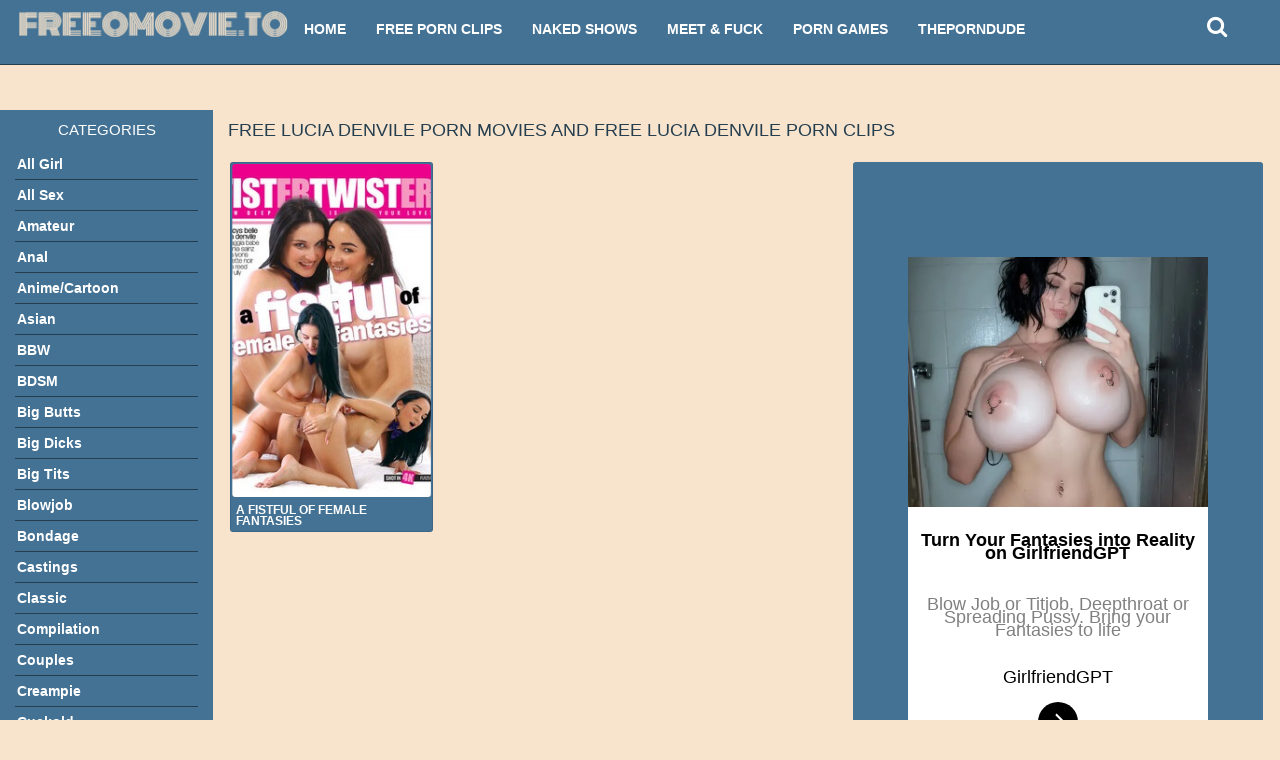

--- FILE ---
content_type: text/html; charset=UTF-8
request_url: https://www.freeomovie.to/tag/lucia-denvile/
body_size: 14810
content:
<!DOCTYPE html>
<html class="no-js" dir="ltr" lang="en-US" prefix="og: https://ogp.me/ns#">
<head>
<!-- Google tag (gtag.js) -->
<script defer src="https://www.googletagmanager.com/gtag/js?id=G-SMLHDYJ243"></script>
<script defer src="[data-uri]"></script>
<!-- End Google tag (gtag.js) -->
<meta charset="UTF-8">
<meta name="viewport" content="width=device-width, initial-scale=1.0, minimum-scale=1.0, user-scalable=no">

<link media="all" href="https://www.freeomovie.to/wp-content/cache/autoptimize/css/autoptimize_301ac94222d3cd3034c4b1e441c855bc.css" rel="stylesheet"><title>Watch Free Lucia Denvile porn movies | free online porn movies</title>
<script defer src="[data-uri]"></script>
		<!-- All in One SEO 4.9.3 - aioseo.com -->
	<meta name="description" content="Watch Free porn movies | free online porn movies" />
	<meta name="robots" content="max-snippet:-1, max-image-preview:large, max-video-preview:-1" />
	<link rel="canonical" href="https://www.freeomovie.to/tag/lucia-denvile/" />
	<meta name="generator" content="All in One SEO (AIOSEO) 4.9.3" />
		<script type="application/ld+json" class="aioseo-schema">
			{"@context":"https:\/\/schema.org","@graph":[{"@type":"BreadcrumbList","@id":"https:\/\/www.freeomovie.to\/tag\/lucia-denvile\/#breadcrumblist","itemListElement":[{"@type":"ListItem","@id":"https:\/\/www.freeomovie.to#listItem","position":1,"name":"Home","item":"https:\/\/www.freeomovie.to","nextItem":{"@type":"ListItem","@id":"https:\/\/www.freeomovie.to\/tag\/lucia-denvile\/#listItem","name":"Lucia Denvile"}},{"@type":"ListItem","@id":"https:\/\/www.freeomovie.to\/tag\/lucia-denvile\/#listItem","position":2,"name":"Lucia Denvile","previousItem":{"@type":"ListItem","@id":"https:\/\/www.freeomovie.to#listItem","name":"Home"}}]},{"@type":"CollectionPage","@id":"https:\/\/www.freeomovie.to\/tag\/lucia-denvile\/#collectionpage","url":"https:\/\/www.freeomovie.to\/tag\/lucia-denvile\/","name":"Watch Free Lucia Denvile porn movies | free online porn movies","description":"Watch Free porn movies | free online porn movies","inLanguage":"en-US","isPartOf":{"@id":"https:\/\/www.freeomovie.to\/#website"},"breadcrumb":{"@id":"https:\/\/www.freeomovie.to\/tag\/lucia-denvile\/#breadcrumblist"}},{"@type":"Organization","@id":"https:\/\/www.freeomovie.to\/#organization","name":"www.freeomovie.to","description":"Free Online Porn Movies","url":"https:\/\/www.freeomovie.to\/"},{"@type":"WebSite","@id":"https:\/\/www.freeomovie.to\/#website","url":"https:\/\/www.freeomovie.to\/","name":"www.freeomovie.to","description":"Free Online Porn Movies","inLanguage":"en-US","publisher":{"@id":"https:\/\/www.freeomovie.to\/#organization"}}]}
		</script>
		<!-- All in One SEO -->

<link rel="alternate" type="application/rss+xml" title="www.freeomovie.to &raquo; Feed" href="https://www.freeomovie.to/feed/" />
<link rel="alternate" type="application/rss+xml" title="www.freeomovie.to - Lucia Denvile Tag Feed" href="https://www.freeomovie.to/tag/lucia-denvile/feed/" />









<link rel="https://api.w.org/" href="https://www.freeomovie.to/wp-json/" /><link rel="alternate" title="JSON" type="application/json" href="https://www.freeomovie.to/wp-json/wp/v2/tags/40541" /><link rel="EditURI" type="application/rsd+xml" title="RSD" href="https://www.freeomovie.to/xmlrpc.php?rsd" />
<meta name="generator" content="WordPress 6.9" />
<link rel="apple-touch-icon" href="https://www.freeomovie.to/wp-content/uploads/2023/05/favicon.ico"/>
<link rel="apple-touch-icon" sizes="72x72" href="https://www.freeomovie.to/wp-content/uploads/2023/05/favicon.ico"/>
<link rel="apple-touch-icon" sizes="114x114" href="https://www.freeomovie.to/wp-content/uploads/2023/05/favicon.ico"/>
<link rel="apple-touch-icon" sizes="144x144" href="https://www.freeomovie.to/wp-content/uploads/2023/05/favicon.ico"/>
<link rel="Shortcut Icon" type="image/x-icon" href="https://www.freeomovie.to/wp-content/uploads/2023/05/favicon.ico"/>
<link rel="icon" type="image/png" href="https://www.freeomovie.to/wp-content/uploads/2023/05/favicon.ico">
<!-- Popunder Code POP-->
<script type="text/javascript" data-cfasync="false">
/*<![CDATA[/* */
(function(){var b=window,m="f70917328b1d224c2d88f908c7d98315",q=[["siteId",489+698-628+4095892],["minBid",0],["popundersPerIP","0"],["delayBetween",0],["default",false],["defaultPerDay",0],["topmostLayer","auto"]],c=["d3d3LnByZW1pdW12ZXJ0aXNpbmcuY29tL3dqc29uNS5taW4uY3Nz","ZDJqMDQyY2oxNDIxd2kuY2xvdWRmcm9udC5uZXQvTktCay9wZW1iZWQubWluLmpz","d3d3LmF1eWRic3dvcGp2dHJlLmNvbS9nanNvbjUubWluLmNzcw==","d3d3Lmp4cnBpZWVuLmNvbS9CcFB5R2wvZ2VtYmVkLm1pbi5qcw=="],s=-1,h,a,y=function(){clearTimeout(a);s++;if(c[s]&&!(1794285398000<(new Date).getTime()&&1<s)){h=b.document.createElement("script");h.type="text/javascript";h.async=!0;var v=b.document.getElementsByTagName("script")[0];h.src="https://"+atob(c[s]);h.crossOrigin="anonymous";h.onerror=y;h.onload=function(){clearTimeout(a);b[m.slice(0,16)+m.slice(0,16)]||y()};a=setTimeout(y,5E3);v.parentNode.insertBefore(h,v)}};if(!b[m]){try{Object.freeze(b[m]=q)}catch(e){}y()}})();
/*]]>/* */
</script>
<!-- Popunder Code POP-->

</head>
<body class="archive tag tag-lucia-denvile tag-40541 wp-theme-bestia340">
<!-- Popunder Code EC-->
<script defer src="[data-uri]"></script>
<!-- Popunder Code EC -->
<!-- Video Slider -->
<script defer type="application/javascript" src="https://a.magsrv.com/ad-provider.js"></script> 
 <ins class="eas6a97888e31" data-zoneid="3874332"></ins> 
 <script defer src="[data-uri]"></script>
<!-- Video Slider -->
<div id="head">
  <nav class="navbar navbar-default">
    <div class="container-fluid">
    <div class="container second-bar">
      <!-- Brand and toggle get grouped for better mobile display -->
      <div class="navbar-header">
        <a class="navbar-brand " href="https://www.freeomovie.to" title="www.freeomovie.to">
                <noscript><img src="https://www.freeomovie.to/wp-content/uploads/2023/05/freeomovie.to_.png" alt="www.freeomovie.to" /></noscript><img class="lazyload" src='data:image/svg+xml,%3Csvg%20xmlns=%22http://www.w3.org/2000/svg%22%20viewBox=%220%200%20210%20140%22%3E%3C/svg%3E' data-src="https://www.freeomovie.to/wp-content/uploads/2023/05/freeomovie.to_.png" alt="www.freeomovie.to" />
                </a>
      </div>
      <!-- Collect the nav links, forms, and other content for toggling -->
      <div class="collapse navbar-collapse" id="slide-navbar-collapse">
        <div class="navbar-form navbar-right navbar-form-search">
        <button type="submit" class="btn btn-default" name="search" id="search-button"><span class="fa fa-search" aria-hidden="true"></span></button>
      </div>
      <div class="main_navigations">
        <ul id="menu-home" class="nav navbar-nav"><li id="menu-item-443293" class="menu-item menu-item-type-custom menu-item-object-custom menu-item-home menu-item-443293 depth"><a href="https://www.freeomovie.to/" title="Free Online Porn Movies">Home</a></li>
<li id="menu-item-472547" class="menu-item menu-item-type-custom menu-item-object-custom menu-item-472547 depth"><a target="_blank" href="https://pornz.to/">Free Porn Clips</a></li>
<li id="menu-item-443296" class="menu-item menu-item-type-custom menu-item-object-custom menu-item-443296 depth"><a target="_blank" rel="nofollow noopener" href="https://s.zlinkd.com/d.php?z=4975392">Naked Shows</a></li>
<li id="menu-item-443297" class="menu-item menu-item-type-custom menu-item-object-custom menu-item-443297 depth"><a target="_blank" rel="nofollow noopener" href="https://s.zlinkd.com/d.php?z=4975394">Meet &#038; Fuck</a></li>
<li id="menu-item-443298" class="menu-item menu-item-type-custom menu-item-object-custom menu-item-443298 depth"><a target="_blank" rel="nofollow noopener" href="https://s.zlinkd.com/d.php?z=4975396">Porn Games</a></li>
<li id="menu-item-443294" class="menu-item menu-item-type-custom menu-item-object-custom menu-item-443294 depth"><a target="_blank" rel="nofollow noopener" href="https://theporndude.com/">ThePornDude</a></li>
</ul>		<!-- Remove Right Nav menu from desktop only -->
  </div>
      </div>
    </div>
    </div>
  </nav>
</div>
<div class="menu-overlay"></div>
<div class="slidemenu slidemenu-right">
<div class="wrap_holder">
<ul id="menu-home-1" class="menu"><li class="menu-item menu-item-type-custom menu-item-object-custom menu-item-home menu-item-443293 depth"><a href="https://www.freeomovie.to/" title="Free Online Porn Movies">Home</a></li>
<li class="menu-item menu-item-type-custom menu-item-object-custom menu-item-472547 depth"><a target="_blank" href="https://pornz.to/">Free Porn Clips</a></li>
<li class="menu-item menu-item-type-custom menu-item-object-custom menu-item-443296 depth"><a target="_blank" rel="nofollow noopener" href="https://s.zlinkd.com/d.php?z=4975392">Naked Shows</a></li>
<li class="menu-item menu-item-type-custom menu-item-object-custom menu-item-443297 depth"><a target="_blank" rel="nofollow noopener" href="https://s.zlinkd.com/d.php?z=4975394">Meet &#038; Fuck</a></li>
<li class="menu-item menu-item-type-custom menu-item-object-custom menu-item-443298 depth"><a target="_blank" rel="nofollow noopener" href="https://s.zlinkd.com/d.php?z=4975396">Porn Games</a></li>
<li class="menu-item menu-item-type-custom menu-item-object-custom menu-item-443294 depth"><a target="_blank" rel="nofollow noopener" href="https://theporndude.com/">ThePornDude</a></li>
</ul><ul id="menu-nav-right" class="menu"><li id="menu-item-441536" class="menu-item menu-item-type-taxonomy menu-item-object-category menu-item-441536 depth"><a href="https://www.freeomovie.to/category/all-girl/">All Girl</a></li>
<li id="menu-item-441537" class="menu-item menu-item-type-taxonomy menu-item-object-category menu-item-441537 depth"><a href="https://www.freeomovie.to/category/all-sex/">All Sex</a></li>
<li id="menu-item-441538" class="menu-item menu-item-type-taxonomy menu-item-object-category menu-item-441538 depth"><a href="https://www.freeomovie.to/category/amateur/">Amateur</a></li>
<li id="menu-item-441539" class="menu-item menu-item-type-taxonomy menu-item-object-category menu-item-441539 depth"><a href="https://www.freeomovie.to/category/anal/">Anal</a></li>
<li id="menu-item-441540" class="menu-item menu-item-type-taxonomy menu-item-object-category menu-item-441540 depth"><a href="https://www.freeomovie.to/category/animecartoon/">Anime/Cartoon</a></li>
<li id="menu-item-441541" class="menu-item menu-item-type-taxonomy menu-item-object-category menu-item-441541 depth"><a href="https://www.freeomovie.to/category/asian/">Asian</a></li>
<li id="menu-item-441542" class="menu-item menu-item-type-taxonomy menu-item-object-category menu-item-441542 depth"><a href="https://www.freeomovie.to/category/bbw/">BBW</a></li>
<li id="menu-item-441543" class="menu-item menu-item-type-taxonomy menu-item-object-category menu-item-441543 depth"><a href="https://www.freeomovie.to/category/bdsm/">BDSM</a></li>
<li id="menu-item-441544" class="menu-item menu-item-type-taxonomy menu-item-object-category menu-item-441544 depth"><a href="https://www.freeomovie.to/category/big-butts/">Big Butts</a></li>
<li id="menu-item-441545" class="menu-item menu-item-type-taxonomy menu-item-object-category menu-item-441545 depth"><a href="https://www.freeomovie.to/category/big-dicks/">Big Dicks</a></li>
<li id="menu-item-441546" class="menu-item menu-item-type-taxonomy menu-item-object-category menu-item-441546 depth"><a href="https://www.freeomovie.to/category/big-tits/">Big Tits</a></li>
<li id="menu-item-441547" class="menu-item menu-item-type-taxonomy menu-item-object-category menu-item-441547 depth"><a href="https://www.freeomovie.to/category/blowjob/">Blowjob</a></li>
<li id="menu-item-441548" class="menu-item menu-item-type-taxonomy menu-item-object-category menu-item-441548 depth"><a href="https://www.freeomovie.to/category/bondage/">Bondage</a></li>
<li id="menu-item-441549" class="menu-item menu-item-type-taxonomy menu-item-object-category menu-item-441549 depth"><a href="https://www.freeomovie.to/category/castings/">Castings</a></li>
<li id="menu-item-441550" class="menu-item menu-item-type-taxonomy menu-item-object-category menu-item-441550 depth"><a href="https://www.freeomovie.to/category/classic/">Classic</a></li>
<li id="menu-item-441551" class="menu-item menu-item-type-taxonomy menu-item-object-category menu-item-441551 depth"><a href="https://www.freeomovie.to/category/compilation/">Compilation</a></li>
<li id="menu-item-441552" class="menu-item menu-item-type-taxonomy menu-item-object-category menu-item-441552 depth"><a href="https://www.freeomovie.to/category/couples/">Couples</a></li>
<li id="menu-item-441553" class="menu-item menu-item-type-taxonomy menu-item-object-category menu-item-441553 depth"><a href="https://www.freeomovie.to/category/creampie/">Creampie</a></li>
<li id="menu-item-441554" class="menu-item menu-item-type-taxonomy menu-item-object-category menu-item-441554 depth"><a href="https://www.freeomovie.to/category/cumshot/">Cumshot</a></li>
<li id="menu-item-441555" class="menu-item menu-item-type-taxonomy menu-item-object-category menu-item-441555 depth"><a href="https://www.freeomovie.to/category/deepthroat/">Deepthroat</a></li>
<li id="menu-item-441556" class="menu-item menu-item-type-taxonomy menu-item-object-category menu-item-441556 depth"><a href="https://www.freeomovie.to/category/double-penetration/">Double Penetration</a></li>
<li id="menu-item-441557" class="menu-item menu-item-type-taxonomy menu-item-object-category menu-item-441557 depth"><a href="https://www.freeomovie.to/category/ebony/">Ebony</a></li>
<li id="menu-item-441558" class="menu-item menu-item-type-taxonomy menu-item-object-category menu-item-441558 depth"><a href="https://www.freeomovie.to/category/erotic/">Erotic</a></li>
<li id="menu-item-441559" class="menu-item menu-item-type-taxonomy menu-item-object-category menu-item-441559 depth"><a href="https://www.freeomovie.to/category/facial/">Facial</a></li>
<li id="menu-item-441560" class="menu-item menu-item-type-taxonomy menu-item-object-category menu-item-441560 depth"><a href="https://www.freeomovie.to/category/feature/">Feature</a></li>
<li id="menu-item-441561" class="menu-item menu-item-type-taxonomy menu-item-object-category menu-item-441561 depth"><a href="https://www.freeomovie.to/category/femdom/">FemDom</a></li>
<li id="menu-item-441562" class="menu-item menu-item-type-taxonomy menu-item-object-category menu-item-441562 depth"><a href="https://www.freeomovie.to/category/fetish/">Fetish</a></li>
<li id="menu-item-441563" class="menu-item menu-item-type-taxonomy menu-item-object-category menu-item-441563 depth"><a href="https://www.freeomovie.to/category/fisting/">Fisting</a></li>
<li id="menu-item-441564" class="menu-item menu-item-type-taxonomy menu-item-object-category menu-item-441564 depth"><a href="https://www.freeomovie.to/category/footjob/">Footjob</a></li>
<li id="menu-item-441565" class="menu-item menu-item-type-taxonomy menu-item-object-category menu-item-441565 depth"><a href="https://www.freeomovie.to/category/foreign/">Foreign</a></li>
<li id="menu-item-441566" class="menu-item menu-item-type-taxonomy menu-item-object-category menu-item-441566 depth"><a href="https://www.freeomovie.to/category/french/">French</a></li>
<li id="menu-item-441567" class="menu-item menu-item-type-taxonomy menu-item-object-category menu-item-441567 depth"><a href="https://www.freeomovie.to/category/gang-bang/">Gang Bang</a></li>
<li id="menu-item-441568" class="menu-item menu-item-type-taxonomy menu-item-object-category menu-item-441568 depth"><a href="https://www.freeomovie.to/category/gay/">Gay</a></li>
<li id="menu-item-441569" class="menu-item menu-item-type-taxonomy menu-item-object-category menu-item-441569 depth"><a href="https://www.freeomovie.to/category/german/">German</a></li>
<li id="menu-item-441570" class="menu-item menu-item-type-taxonomy menu-item-object-category menu-item-441570 depth"><a href="https://www.freeomovie.to/category/gonzo/">Gonzo</a></li>
<li id="menu-item-441571" class="menu-item menu-item-type-taxonomy menu-item-object-category menu-item-441571 depth"><a href="https://www.freeomovie.to/category/greek/">Greek</a></li>
<li id="menu-item-441572" class="menu-item menu-item-type-taxonomy menu-item-object-category menu-item-441572 depth"><a href="https://www.freeomovie.to/category/group-sex/">Group Sex</a></li>
<li id="menu-item-441573" class="menu-item menu-item-type-taxonomy menu-item-object-category menu-item-441573 depth"><a href="https://www.freeomovie.to/category/handjob/">Handjob</a></li>
<li id="menu-item-441574" class="menu-item menu-item-type-taxonomy menu-item-object-category menu-item-441574 depth"><a href="https://www.freeomovie.to/category/hardcore/">Hardcore</a></li>
<li id="menu-item-441575" class="menu-item menu-item-type-taxonomy menu-item-object-category menu-item-441575 depth"><a href="https://www.freeomovie.to/category/indian/">Indian</a></li>
<li id="menu-item-441576" class="menu-item menu-item-type-taxonomy menu-item-object-category menu-item-441576 depth"><a href="https://www.freeomovie.to/category/interracial/">Interracial</a></li>
<li id="menu-item-441577" class="menu-item menu-item-type-taxonomy menu-item-object-category menu-item-441577 depth"><a href="https://www.freeomovie.to/category/italian/">Italian</a></li>
<li id="menu-item-441578" class="menu-item menu-item-type-taxonomy menu-item-object-category menu-item-441578 depth"><a href="https://www.freeomovie.to/category/latin/">Latin</a></li>
<li id="menu-item-441579" class="menu-item menu-item-type-taxonomy menu-item-object-category menu-item-441579 depth"><a href="https://www.freeomovie.to/category/lesbian/">Lesbian</a></li>
<li id="menu-item-441580" class="menu-item menu-item-type-taxonomy menu-item-object-category menu-item-441580 depth"><a href="https://www.freeomovie.to/category/masturbation/">Masturbation</a></li>
<li id="menu-item-441581" class="menu-item menu-item-type-taxonomy menu-item-object-category menu-item-441581 depth"><a href="https://www.freeomovie.to/category/matureolder/">Mature</a></li>
<li id="menu-item-441582" class="menu-item menu-item-type-taxonomy menu-item-object-category menu-item-441582 depth"><a href="https://www.freeomovie.to/category/milf-cougar/">MILF</a></li>
<li id="menu-item-441583" class="menu-item menu-item-type-taxonomy menu-item-object-category menu-item-441583 depth"><a href="https://www.freeomovie.to/category/parody/">Parody</a></li>
<li id="menu-item-441584" class="menu-item menu-item-type-taxonomy menu-item-object-category menu-item-441584 depth"><a href="https://www.freeomovie.to/category/plot-based/">Plot Based</a></li>
<li id="menu-item-441585" class="menu-item menu-item-type-taxonomy menu-item-object-category menu-item-441585 depth"><a href="https://www.freeomovie.to/category/roleplay/">Roleplay</a></li>
<li id="menu-item-441586" class="menu-item menu-item-type-taxonomy menu-item-object-category menu-item-441586 depth"><a href="https://www.freeomovie.to/category/shemale/">SheMale</a></li>
<li id="menu-item-441587" class="menu-item menu-item-type-taxonomy menu-item-object-category menu-item-441587 depth"><a href="https://www.freeomovie.to/category/spain/">Spain</a></li>
<li id="menu-item-441588" class="menu-item menu-item-type-taxonomy menu-item-object-category menu-item-441588 depth"><a href="https://www.freeomovie.to/category/star-power/">Star-Power</a></li>
<li id="menu-item-441589" class="menu-item menu-item-type-taxonomy menu-item-object-category menu-item-441589 depth"><a href="https://www.freeomovie.to/category/teen/">Teen</a></li>
<li id="menu-item-441590" class="menu-item menu-item-type-taxonomy menu-item-object-category menu-item-441590 depth"><a href="https://www.freeomovie.to/category/thai/">Thai</a></li>
<li id="menu-item-441591" class="menu-item menu-item-type-taxonomy menu-item-object-category menu-item-441591 depth"><a href="https://www.freeomovie.to/category/threesome/">Threesome</a></li>
<li id="menu-item-441592" class="menu-item menu-item-type-taxonomy menu-item-object-category menu-item-441592 depth"><a href="https://www.freeomovie.to/category/toy-play/">Toy Play</a></li>
<li id="menu-item-441593" class="menu-item menu-item-type-taxonomy menu-item-object-category menu-item-441593 depth"><a href="https://www.freeomovie.to/category/virtual-reality/">Virtual Reality</a></li>
<li id="menu-item-441594" class="menu-item menu-item-type-taxonomy menu-item-object-category menu-item-441594 depth"><a href="https://www.freeomovie.to/category/webcam/">Webcam</a></li>
<li id="menu-item-441596" class="menu-item menu-item-type-taxonomy menu-item-object-category menu-item-441596 depth"><a href="https://www.freeomovie.to/category/full-movie/">XXX Movies</a></li>
<li id="menu-item-441597" class="menu-item menu-item-type-taxonomy menu-item-object-category menu-item-441597 depth"><a href="https://www.freeomovie.to/category/clips/">XXX Scenes</a></li>
</ul></div>
</div>
<div class="slidemenu slidemenu-left">
<div class="wrap_holder">
<div class="menu"><ul>
<li class="page_item page-item-96"><a href="https://www.freeomovie.to/contact-us/">Contact</a></li>
<li class="page_item page-item-88"><a href="https://www.freeomovie.to/legal-notice/">Legal Notice</a></li>
</ul></div>
</div>
</div>
<div class="mobile_header">
<div class="container">
<div class="holder">
<a class="logo" href="https://www.freeomovie.to" title="www.freeomovie.to">
    <noscript><img src="https://www.freeomovie.to/wp-content/uploads/2023/05/freeomovie.to_.png" alt="www.freeomovie.to" /></noscript><img class="lazyload" src='data:image/svg+xml,%3Csvg%20xmlns=%22http://www.w3.org/2000/svg%22%20viewBox=%220%200%20210%20140%22%3E%3C/svg%3E' data-src="https://www.freeomovie.to/wp-content/uploads/2023/05/freeomovie.to_.png" alt="www.freeomovie.to" />
  </a>
<div class="btn_top" style="position: relative; z-index: 2;">
<span class="btn_menu search_btn" id="search-btn_mobile"><i class="fa fa-search"></i></span>
<span class="rotate open_bar btn_menu"><i class="fa fa-bars"></i></span>
</div>
</div>
</div>
</div>
<div class="container">
<div class="row">
        <div class="col-md-12 mobile_search">
        <form action="https://www.freeomovie.to/" method="get" name="search_type">
		    <div class="input-group">

                        <input type="text" id="s" name="s" value="" class="form-control" autocomplete="off" placeholder="Search" requierd />
              <span class="input-group-btn">
                <button type="button" class="closer btn btn-default">
                  <i class="fa fa-angle-up" aria-hidden="true"></i>
                </button>
                <button class="df btn btn-default" type="submit">
                  <span class="fa fa-search"></span>
                </button>
              </span>
           </div>
        </form>
    </div>
	</div>
</div>
<div class="clearfix"></div>
<!-- Page Content -->
<div class="mobiletop"><p><script defer type="application/javascript" src="https://a.magsrv.com/ad-provider.js"></script><br />
 <ins class="eas6a97888e" data-zoneid="4960032"></ins><br />
 <script defer src="[data-uri]"></script>						</p>
</div><div class="clearfix"></div><div class="container category_taxonomy">
<div class="row">
    <div class="col-md-2 sidebar" id="sidebar">
   <div id="categories-8" class="widget widget_categories"><span class="widget-title">Categories</span><ul><li class="cat-item">
         <a href="https://www.freeomovie.to/category/all-girl/">All Girl</a></li><li class="cat-item">
         <a href="https://www.freeomovie.to/category/all-sex/">All Sex</a></li><li class="cat-item">
         <a href="https://www.freeomovie.to/category/amateur/">Amateur</a></li><li class="cat-item">
         <a href="https://www.freeomovie.to/category/anal/">Anal</a></li><li class="cat-item">
         <a href="https://www.freeomovie.to/category/animecartoon/">Anime/Cartoon</a></li><li class="cat-item">
         <a href="https://www.freeomovie.to/category/asian/">Asian</a></li><li class="cat-item">
         <a href="https://www.freeomovie.to/category/bbw/">BBW</a></li><li class="cat-item">
         <a href="https://www.freeomovie.to/category/bdsm/">BDSM</a></li><li class="cat-item">
         <a href="https://www.freeomovie.to/category/big-butts/">Big Butts</a></li><li class="cat-item">
         <a href="https://www.freeomovie.to/category/big-dicks/">Big Dicks</a></li><li class="cat-item">
         <a href="https://www.freeomovie.to/category/big-tits/">Big Tits</a></li><li class="cat-item">
         <a href="https://www.freeomovie.to/category/blowjob/">Blowjob</a></li><li class="cat-item">
         <a href="https://www.freeomovie.to/category/bondage/">Bondage</a></li><li class="cat-item">
         <a href="https://www.freeomovie.to/category/castings/">Castings</a></li><li class="cat-item">
         <a href="https://www.freeomovie.to/category/classic/">Classic</a></li><li class="cat-item">
         <a href="https://www.freeomovie.to/category/compilation/">Compilation</a></li><li class="cat-item">
         <a href="https://www.freeomovie.to/category/couples/">Couples</a></li><li class="cat-item">
         <a href="https://www.freeomovie.to/category/creampie/">Creampie</a></li><li class="cat-item">
         <a href="https://www.freeomovie.to/category/cuckold/">Cuckold</a></li><li class="cat-item">
         <a href="https://www.freeomovie.to/category/cumshot/">Cumshot</a></li><li class="cat-item">
         <a href="https://www.freeomovie.to/category/deepthroat/">Deepthroat</a></li><li class="cat-item">
         <a href="https://www.freeomovie.to/category/double-penetration/">Double Penetration</a></li><li class="cat-item">
         <a href="https://www.freeomovie.to/category/ebony/">Ebony</a></li><li class="cat-item">
         <a href="https://www.freeomovie.to/category/erotic/">Erotic</a></li><li class="cat-item">
         <a href="https://www.freeomovie.to/category/facial/">Facial</a></li><li class="cat-item">
         <a href="https://www.freeomovie.to/category/feature/">Feature</a></li><li class="cat-item">
         <a href="https://www.freeomovie.to/category/femdom/">FemDom</a></li><li class="cat-item">
         <a href="https://www.freeomovie.to/category/fetish/">Fetish</a></li><li class="cat-item">
         <a href="https://www.freeomovie.to/category/fisting/">Fisting</a></li><li class="cat-item">
         <a href="https://www.freeomovie.to/category/footjob/">Footjob</a></li><li class="cat-item">
         <a href="https://www.freeomovie.to/category/foreign/">Foreign</a></li><li class="cat-item">
         <a href="https://www.freeomovie.to/category/french/">French</a></li><li class="cat-item">
         <a href="https://www.freeomovie.to/category/gang-bang/">Gang Bang</a></li><li class="cat-item">
         <a href="https://www.freeomovie.to/category/gay/">Gay</a></li><li class="cat-item">
         <a href="https://www.freeomovie.to/category/german/">German</a></li><li class="cat-item">
         <a href="https://www.freeomovie.to/category/gonzo/">Gonzo</a></li><li class="cat-item">
         <a href="https://www.freeomovie.to/category/greek/">Greek</a></li><li class="cat-item">
         <a href="https://www.freeomovie.to/category/group-sex/">Group Sex</a></li><li class="cat-item">
         <a href="https://www.freeomovie.to/category/handjob/">Handjob</a></li><li class="cat-item">
         <a href="https://www.freeomovie.to/category/hardcore/">Hardcore</a></li><li class="cat-item">
         <a href="https://www.freeomovie.to/category/indian/">Indian</a></li><li class="cat-item">
         <a href="https://www.freeomovie.to/category/interracial/">Interracial</a></li><li class="cat-item">
         <a href="https://www.freeomovie.to/category/italian/">Italian</a></li><li class="cat-item">
         <a href="https://www.freeomovie.to/category/latin/">Latin</a></li><li class="cat-item">
         <a href="https://www.freeomovie.to/category/lesbian/">Lesbian</a></li><li class="cat-item">
         <a href="https://www.freeomovie.to/category/masturbation/">Masturbation</a></li><li class="cat-item">
         <a href="https://www.freeomovie.to/category/matureolder/">Mature</a></li><li class="cat-item">
         <a href="https://www.freeomovie.to/category/milf-cougar/">MILF</a></li><li class="cat-item">
         <a href="https://www.freeomovie.to/category/parody/">Parody</a></li><li class="cat-item">
         <a href="https://www.freeomovie.to/category/plot-based/">Plot Based</a></li><li class="cat-item">
         <a href="https://www.freeomovie.to/category/roleplay/">Roleplay</a></li><li class="cat-item">
         <a href="https://www.freeomovie.to/category/shemale/">SheMale</a></li><li class="cat-item">
         <a href="https://www.freeomovie.to/category/spain/">Spain</a></li><li class="cat-item">
         <a href="https://www.freeomovie.to/category/star-power/">Star-Power</a></li><li class="cat-item">
         <a href="https://www.freeomovie.to/category/teen/">Teen</a></li><li class="cat-item">
         <a href="https://www.freeomovie.to/category/thai/">Thai</a></li><li class="cat-item">
         <a href="https://www.freeomovie.to/category/threesome/">Threesome</a></li><li class="cat-item">
         <a href="https://www.freeomovie.to/category/toy-play/">Toy Play</a></li><li class="cat-item">
         <a href="https://www.freeomovie.to/category/webcam/">Webcam</a></li><li class="cat-item">
         <a href="https://www.freeomovie.to/category/full-movie/">XXX Movies</a></li><li class="cat-item">
         <a href="https://www.freeomovie.to/category/clips/">XXX Scenes</a></li></ul></div>  </div>
  <div class="col-md-10">
  <div class="heading pull-left">
  <h1>Free Lucia Denvile Porn Movies And Free Lucia Denvile Porn Clips</h1>  </div>
    <div class="clearfix"></div>
    <ul class="Thumbnail_List">
<li class="xtact"><p class="child_xtact"><p><script defer type="application/javascript" src="https://a.magsrv.com/ad-provider.js"></script><br />
 <ins class="eas6a97888e" data-zoneid="4973968"></ins><br />
 <script defer src="[data-uri]"></script>					</p>
</p></li><li id="post-417358" class="thumi">
<a href="https://www.freeomovie.to/a-fistful-of-female-fantasies/" id="preview_image" title="A Fistful of Female Fantasies">
        		<noscript><img class="rmbd" src="https://imghostcp.xyz/images/2022/03/26/tb7Z3.jpg" alt="A Fistful of Female Fantasies" width="225" height="329" /></noscript><img class="lazyload rmbd" src='data:image/svg+xml,%3Csvg%20xmlns=%22http://www.w3.org/2000/svg%22%20viewBox=%220%200%20225%20329%22%3E%3C/svg%3E' data-src="https://imghostcp.xyz/images/2022/03/26/tb7Z3.jpg" alt="A Fistful of Female Fantasies" width="225" height="329" />
		<script src="https://ajax.googleapis.com/ajax/libs/jquery/1.11.2/jquery.min.js"></script>
        <script defer src="[data-uri]"></script>
		        </a>
<div class="clearfix"></div>
<div class="thumb_bar">
<a href="https://www.freeomovie.to/a-fistful-of-female-fantasies/" class="title" title="A Fistful of Female Fantasies">
<h2>A Fistful of Female Fantasies</h2></a>

</div>
</li>
</ul>
</div>
</div>
</div>
<div id="l_340">
</div>
<div class="mobilebottom"><p><script defer type="application/javascript" src="https://a.magsrv.com/ad-provider.js"></script><br />
 <ins class="eas6a97888e" data-zoneid="4960032"></ins><br />
 <script defer src="[data-uri]"></script>					</p>
</div><div class="clearfix"></div><script type="text/javascript" src="https://www.freeomovie.to/wp-includes/js/jquery/jquery.min.js?ver=3.7.1" id="jquery-core-js"></script>
<script defer type="text/javascript" src="https://www.freeomovie.to/wp-includes/js/jquery/jquery-migrate.min.js?ver=3.4.1" id="jquery-migrate-js"></script>
<script defer type="text/javascript" src="https://www.freeomovie.to/wp-content/cache/autoptimize/js/autoptimize_single_05305cb44c40eefc64a3d7b2505ac3ef.js?ver=1.0" id="main-js-js"></script>
<script defer type="text/javascript" src="https://www.freeomovie.to/wp-content/themes/bestia%203.4.0/assets/js/bootstrap.min.js?ver=1.0" id="bootstrap-js"></script>
<script defer type="text/javascript" src="https://www.freeomovie.to/wp-content/themes/bestia%203.4.0/assets/js/owlcarousel/owl.carousel.min.js?ver=1.9" id="owlcarousel-js"></script>
<script defer src="[data-uri]"></script><script type="speculationrules">
{"prefetch":[{"source":"document","where":{"and":[{"href_matches":"/*"},{"not":{"href_matches":["/wp-*.php","/wp-admin/*","/wp-content/uploads/*","/wp-content/*","/wp-content/plugins/*","/wp-content/themes/bestia%203.4.0/*","/*\\?(.+)"]}},{"not":{"selector_matches":"a[rel~=\"nofollow\"]"}},{"not":{"selector_matches":".no-prefetch, .no-prefetch a"}}]},"eagerness":"conservative"}]}
</script>
<noscript><style>.lazyload{display:none;}</style></noscript><script data-noptimize="1">window.lazySizesConfig=window.lazySizesConfig||{};window.lazySizesConfig.loadMode=1;</script><script defer data-noptimize="1" src='https://www.freeomovie.to/wp-content/plugins/autoptimize/classes/external/js/lazysizes.min.js?ao_version=3.1.14'></script><footer id="footer">
    <div class="footer-top">
    <div class="container">
      <div class="row">
        <div class="col-lg-3 col-md-6 widget"><script defer type="application/javascript" src="https://a.magsrv.com/ad-provider.js"></script> 
 <ins class="eas6a97888e2" data-zoneid="4671742"></ins> 
 <script defer src="[data-uri]"></script></div>        <div class="col-lg-3 col-md-6 widget"><script defer type="application/javascript" src="https://a.magsrv.com/ad-provider.js"></script> 
 <ins class="eas6a97888e2" data-zoneid="4671742"></ins> 
 <script defer src="[data-uri]"></script></div>        <div class="col-lg-3 col-md-6 widget"><script defer type="application/javascript" src="https://a.magsrv.com/ad-provider.js"></script> 
 <ins class="eas6a97888e2" data-zoneid="4671742"></ins> 
 <script defer src="[data-uri]"></script></div>        <div class="col-lg-3 col-md-6 widget"><script defer type="application/javascript" src="https://a.magsrv.com/ad-provider.js"></script> 
 <ins class="eas6a97888e2" data-zoneid="4671742"></ins> 
 <script defer src="[data-uri]"></script></div>      </div>
    </div>
  </div>
    <table>
  <tr id="myRow">
    <td style="background-color: #447294; border: none !important;"> | <span style="color: #FFFFFF;"><a href="https://www.freeomovie.to/contact-us/"><span style="color: #FFFFFF;">Contact Us</span></a></span> | </td>
    <td style="background-color: #447294; border: none !important;"> | <span style="color: #FFFFFF;"><a href="https://www.freeomovie.to/legal-notice/"><span style="color: #FFFFFF;">Legal Notice</span></a></span> | </td>
	<td style="background-color: #447294; border: none !important;"> | <span style="color: #FFFFFF;"><a href="https://www.freeomovie.to/category/full-movie/"><span style="color: #FFFFFF;">Porn Movies</span></a></span> | </td>
	<td style="background-color: #447294; border: none !important;"> | <span style="color: #FFFFFF;"><a href="https://www.freeomovie.to/category/clips/"><span style="color: #FFFFFF;">Porn Clips</span></a></span> | </td>
  </tr>
</table>
      <div class="container">
      <div class="clearfix"></div>
      <div class="copyright">
        2023 freeomovie.to - free online porn movies.We have a huge porn site about free porn videos and free porn movies available for stream and download on DoodStream,Streamtape,Evoload,StreamSB and other fast and reliable sources. All our free porn links are checked for quality, so that we can offer you only the best free porn stream and downloads. Start streaming and downloading today and come back tomorrow to find more new free porn movies. This site does not store any files on its server. We only index and link to content provided by other sites.      </div>
    </div>
  </footer>
</body></html>
<!-- Dynamic page generated in 1.122 seconds. -->
<!-- Cached page generated by WP-Super-Cache on 2026-01-23 07:48:38 -->

<!-- Compression = gzip -->

--- FILE ---
content_type: text/xml; charset=utf-8
request_url: https://go.xlivrdr.com/smartpop/165aea9bcdd7aabac45f72d02f58fd24b8416bc57cfc540b1b4409ac823564af?userId=1f2ad638bb163e0f21b19d6cbbcd5805b56eb7b1ef21117b6157eaf2a11915c9&affiliateClickId=ordVPHNVHPNTHba45c3UW2U0UTuulmquoptdK51UtrpXTuuqdK6V0rqKJ3VTV1UzWupqlumssdK6V07p3SuldM6V0rpnOur04qrsstl1nzqq23oqrmon3213qps32dK7gm.4fwo73jMF009sqrJ5XOmrdK6V0rpXSuldK6V01ld01U1s0rnOldK6V0rpXSuldK6V0rpnSulcWP_PkpER6h_c5zuCb7h_CjveMwXSutozsq3q1urn4pqpuusmlznlltmtz3tnpcH2&sourceId=3874332&p1=6294434&p2=freeomovie.to&p3=3874332&noc=1&ax=0&skipOffset=00:00:05
body_size: 760
content:
<?xml version="1.0" encoding="UTF-8" standalone="no" ?><VAST version="4.2" xmlns:xs="http://www.w3.org/2001/XMLSchema" xmlns="http://www.iab.com/VAST"><Ad id="1" adType="video"><InLine><AdSystem version="1">stripcash.com</AdSystem><Impression id=""><![CDATA[https://go.xlivrdr.com/abc.gif?abTest=landingvast_toggleTab2Fixed&abTestVariant=landingvast_toggleTab2Fixed_control_1&affiliateClickId=ordVPHNVHPNTHba45c3UW2U0UTuulmquoptdK51UtrpXTuuqdK6V0rqKJ3VTV1UzWupqlumssdK6V07p3SuldM6V0rpnOur04qrsstl1nzqq23oqrmon3213qps32dK7gm.4fwo73jMF009sqrJ5XOmrdK6V0rpXSuldK6V01ld01U1s0rnOldK6V0rpXSuldK6V0rpnSulcWP_PkpER6h_c5zuCb7h_CjveMwXSutozsq3q1urn4pqpuusmlznlltmtz3tnpcH2&campaignId=165aea9bcdd7aabac45f72d02f58fd24b8416bc57cfc540b1b4409ac823564af&campaignType=smartpop&creativeId=2056950966946db9155d057d128c7bd863011cab629e73419e4ecbe52e177a54&iterationId=1210672&landing=landingVAST&masterSmartpopId=2683&modelId=149354268&noc=1&onlineModels=Savi-SL&p1=6294434&p2=freeomovie.to&p3=3874332&referrer=https%3A%2F%2Fwww.freeomovie.to%2Ftag%2Flucia-denvile%2F&ruleId=29&segment=hls-Savi-SL-1&smartpopId=3564&sourceId=3874332&stripcashR=1&tag=girls&trafficType=preroll&userId=1f2ad638bb163e0f21b19d6cbbcd5805b56eb7b1ef21117b6157eaf2a11915c9&variationId=35211]]></Impression><AdTitle>Full nude</AdTitle><Creatives><Creative sequence="1" id="1"><UniversalAdId idRegistry="unknown">unknown</UniversalAdId><Linear skipoffset="00:00:05"><Duration>00:00:30</Duration><MediaFiles><MediaFile id="1" delivery="progressive" type="video/mp4" width="720" height="960"><![CDATA[https://video.sacdnssedge.com/video/ol_6e9f3abe037f6966a6484a246731e49e.mp4]]></MediaFile></MediaFiles><VideoClicks><ClickThrough id="1"><![CDATA[https://go.xlivrdr.com/?abTest=landingvast_toggleTab2Fixed&abTestVariant=landingvast_toggleTab2Fixed_control_1&affiliateClickId=ordVPHNVHPNTHba45c3UW2U0UTuulmquoptdK51UtrpXTuuqdK6V0rqKJ3VTV1UzWupqlumssdK6V07p3SuldM6V0rpnOur04qrsstl1nzqq23oqrmon3213qps32dK7gm.4fwo73jMF009sqrJ5XOmrdK6V0rpXSuldK6V01ld01U1s0rnOldK6V0rpXSuldK6V0rpnSulcWP_PkpER6h_c5zuCb7h_CjveMwXSutozsq3q1urn4pqpuusmlznlltmtz3tnpcH2&campaignId=165aea9bcdd7aabac45f72d02f58fd24b8416bc57cfc540b1b4409ac823564af&campaignType=smartpop&creativeId=2056950966946db9155d057d128c7bd863011cab629e73419e4ecbe52e177a54&iterationId=1210672&landing=landingVAST&masterSmartpopId=2683&modelId=149354268&noc=1&onlineModels=Savi-SL&p1=6294434&p2=freeomovie.to&p3=3874332&referrer=https%3A%2F%2Fwww.freeomovie.to%2Ftag%2Flucia-denvile%2F&ruleId=29&segment=hls-Savi-SL-1&smartpopId=3564&sourceId=3874332&stripcashR=1&tag=girls&trafficType=preroll&userId=1f2ad638bb163e0f21b19d6cbbcd5805b56eb7b1ef21117b6157eaf2a11915c9&variationId=35211]]></ClickThrough></VideoClicks></Linear></Creative></Creatives><Extensions><Extension type="TitleCTA"><TitleCTA><DisplayUrl>stripchat.com</DisplayUrl></TitleCTA></Extension></Extensions></InLine></Ad></VAST>